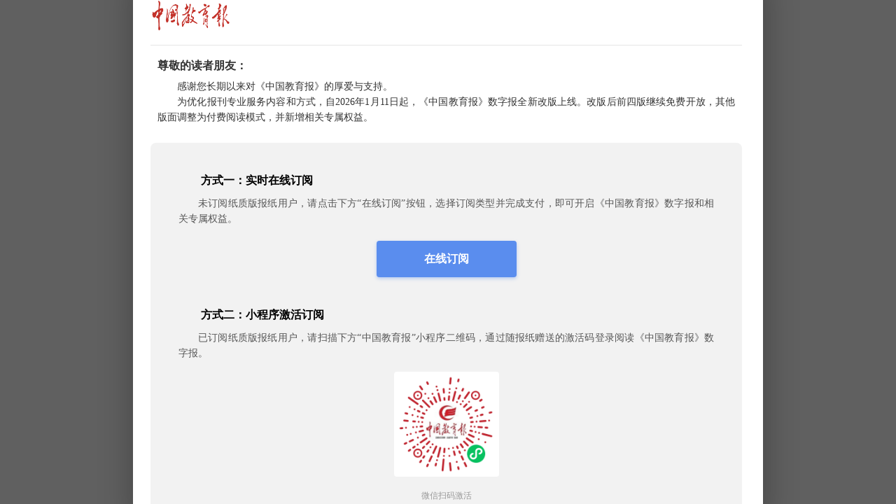

--- FILE ---
content_type: text/html; charset=utf-8
request_url: http://paper.jyb.cn/zgjyb/html/2022-08/22/content_613040.htm?div=-1
body_size: 2310
content:
<!DOCTYPE html>
<html>
<head>
    <meta charset="utf-8">
    <meta name="viewport" content="width=device-width, initial-scale=1.0, maximum-scale=1.0, user-scalable=0">
    <title>访问受限</title>
    <script src="//paper.jyb.cn/zgjyb/template/js/jquery.min.js"></script>
    <script src="//paper.jyb.cn/zgjyb/template/js/layer.min.js"></script>
    <script src="//paper.jyb.cn/zgjyb/template/js/guard.js"></script>
    <link rel="stylesheet" href="//paper.jyb.cn/zgjyb/template/css/guard.css?v=2026">
</head>
<body>
    <script>document.body.style.backgroundColor = "#f2f2f2";</script>

    <script>
        $(function () {
            // C# 替换的跳转地址
            var targetUrl = "http://paper.jyb.cn/Papers.aspx";
            // 你的 Logo 图片地址 (请确保文件存在)
            var logoUrl = "//paper.jyb.cn/zgjyb/template/images/logo_header.png";

            var msg =
                // 1. Logo
                "<img src='" + logoUrl + "' class='guard-header-logo' alt='中国教育报' />" +
                // 2.浅灰色分割线
                "<div class='guard-line'></div>" +
                // 3. 称呼单独一行 (不缩进)
                "<div class='guard-salutation'>尊敬的读者朋友：</div>" +
                // 4. 正文单独包在 guard-intro 里 (CSS控制首行缩进2字)
                "<div class='guard-intro'>" +
                "感谢您长期以来对《中国教育报》的厚爱与支持。<br>&#12288;&#12288;为优化报刊专业服务内容和方式，自2026年1月11日起，《中国教育报》数字报全新改版上线。" +
                "改版后前四版继续免费开放，其他版面调整为付费阅读模式，并新增相关专属权益。" +
                "</div>" +

                // 5. [合并] 灰色大背景容器开始
                "<div class='guard-gray-container'>" +

                // --- 方式一 ---
                "<div class='guard-method-title'>方式一：实时在线订阅</div>" +
                "<div class='guard-method-desc'>" +
                "未订阅纸质版报纸用户，请点击下方“在线订阅”按钮，选择订阅类型并完成支付，即可开启《中国教育报》数字报和相关专属权益。" +
                "</div>" +

                // 按钮 (样式已改为蓝色、固定宽度、居中)
                "<a href='javascript:;' onclick=\"window.location.href='" + targetUrl + "'\" class='guard-btn-action'>在线订阅</a>" +

                // --- 方式二 ---
                "<div class='guard-method-title'>方式二：小程序激活订阅</div>" +
                "<div class='guard-method-desc'>" +
                "已订阅纸质版报纸用户，" +
                // 【核心修改点】下面这两行代码同时存在，依靠 CSS 自动二选一显示
                "<span class='text-pc-only'>请扫描下方“中国教育报”小程序二维码，</span>" +
                "<span class='text-mobile-only'>请识别下方小程序二维码，</span>" +
                "通过随报纸赠送的激活码登录阅读《中国教育报》数字报。" +
                "</div>" +

                 // 二维码
                "<div class='guard-qrcode-box'>" +
                "<img src='//paper.jyb.cn/zgjyb/template/images/subscribe_qrcode.jpg' class='guard-qrcode-img' />" +
                "<div style='font-size:12px;color:#999;margin-top:8px;' >" +
                "<span class='text-pc-only'>微信扫码激活</span> " +
                "<span class='text-mobile-only'>长按识别二维码</span>" +
                "</div>" +
                "</div>" +

                "</div>"; // 灰色大背景容器结束

            // 执行初始化
            initAccessGuard({
                message: msg,
                redirectUrl: targetUrl
            });
        });
    </script>
</body>
</html>

--- FILE ---
content_type: text/css
request_url: http://paper.jyb.cn/zgjyb/template/css/guard.css?v=2026
body_size: 2601
content:
/* 文件名：guard.css */

/* 优化长文字的排版容器 */
.guard-content-box {
    text-align: justify; /* 两端对齐，显得专业 */
    font-size: 15px;
    line-height: 1.8; /* 宽松行高 */
    padding: 5px 0;
    color: #333;
}

/* 辅助文字样式（如：提示支持在线支付） */
.guard-sub-text {
    color: #999;
    font-size: 13px;
    display: block;
    margin-top: 10px;
}

/* 移动端强制适配 Layer 弹窗 */
@media screen and (max-width: 500px) {
    .layui-layer {
        max-width: 90% !important;
        left: 5% !important;
    }
}

/* --- 追加到 guard.css --- */

/* 1. 顶部 Logo 样式 */
.guard-header-logo {
    display: block;
    height: 50px; /* Logo高度，根据实际图片调整 */
    margin-bottom: 15px;
    /* 如果你的 Logo 图片自带白底，就不需要背景色；如果是透明png，可能不需要调整 */
}

.guard-line {
    height: 1px; /* 线条高度 */
    background-color: #e5e5e5; /* 浅灰色 (根据喜好可改成 #ddd 或 #eee) */
    margin: 10px 0 15px 0; /* 上边距10px，下边距15px，拉开层次 */
    border: none;
    width: 100%; /* 撑满宽度 */
}

/* 1. 标题加粗 */
.guard-title {
    font-weight: bold;
    font-size: 16px;
    margin-bottom: 8px;
    color: #000;
}

/* 称呼样式 (顶格，不缩进) */
.guard-salutation {
    font-size: 16px;
    font-weight: bold;
    color: #333;
    padding: 0 10px; /* 保持和正文一样的左右边距 */
    margin-bottom: 5px; /* 和正文隔开一点点 */
}

/* 2. 引言文字 */
.guard-intro {
    font-size: 14px;
    color: #333;
    line-height: 1.6;
    margin-bottom: 25px;
    padding: 0 10px;
    /* 【核心修改】首行缩进两个字 */
    text-indent: 2em;
    /* 确保文本两端对齐，缩进效果最好看 */
    text-align: justify;
}

/* 3. [核心修改] 统一的大灰色背景块 */
.guard-gray-container {
    background-color: #f2f2f2; /* 浅灰底色 */
    border-radius: 8px; /* 圆角 */
    padding: 30px 40px; /* 内部留白，PC端宽敞一些 */
    margin-bottom: 10px;
}

/* 3. 订阅方式的卡片容器 */
.guard-method-box {
    background-color: #f8f9fa; /* 浅灰背景 */
    border: 1px solid #eee;
    border-radius: 6px;
    padding: 12px;
    margin-bottom: 10px;
}

/* 4. 方式标题 (黑色、加粗) */
.guard-method-title {
    color: #000; /* 纯黑 */
    font-weight: bold; /* 加粗 */
    font-size: 16px;
    margin-top: 10px;
    margin-bottom: 8px;
    text-indent: 2em;
    /* 确保文本两端对齐，缩进效果最好看 */
    text-align: justify;
}

/* 5. 方式描述文字 */
.guard-method-desc {
    font-size: 14px;
    color: #555;
    line-height: 1.6;
    margin-bottom: 15px;
    text-indent: 2em;
    /* 确保文本两端对齐，缩进效果最好看 */
    text-align: justify;
}

/* 6. [核心修改] 按钮样式 (蓝色、固定宽度、居中) */
.guard-btn-action {
    display: block;
    width: 200px; /* 固定宽度 */
    margin: 20px auto 40px auto; /* 上下留白，水平居中(auto) */
    padding: 12px 0;
    background-color: #5a8dee; /* 仿图中的蓝色 */
    color: #fff !important;
    text-align: center;
    border-radius: 4px;
    text-decoration: none;
    font-size: 16px;
    font-weight: bold;
    box-shadow: 0 2px 5px rgba(90, 141, 238, 0.4); /* 加一点阴影更有质感 */
    transition: background 0.3s;
}

    .guard-btn-action:hover {
        background-color: #4a7cce; /* 悬停深蓝 */
    }

/* 7. 二维码容器及图片 */
.guard-qrcode-box {
    text-align: center;
    margin-top: 10px;
}

.guard-qrcode-img {
    width: 140px;
    height: 140px;
    background-color: #fff;
    padding: 5px; /* 给二维码加个白边，更好看 */
    border-radius: 4px;
}

/* --- 追加到 guard.css --- */

/* 优化：给内容区域加一个最大高度，防止内容太长时不仅没有滚动条，还撑破弹窗 */
.guard-content-box {
    /* 其他样式保持不变 */
    overflow-y: auto; /* 超出高度允许滚动 */
    padding-right: 5px; /* 给滚动条留点位置 */
}

.text-mobile-only {
    display: none;
}

/* === 移动端核心适配代码 === */

/* === 移动端 & 平板适配 (屏幕宽度 < 950px) === */
@media screen and (max-width: 950px) {
    /* 1. 【核心】大幅减少灰色块的内边距 */
    .guard-gray-container {
        /* 原来是 padding: 20px 15px; */
        padding: 15px 10px !important; /* 左右只留10px，尽可能给文字腾地方 */
    }

    .guard-line {
        margin: 8px 0 12px 0; /* 手机上间距稍微缩小一点 */
    }

    /* 1. 强制重置 Layer 弹窗的宽度和位置 */
    .layui-layer {
        width: 90% !important; /* 宽度占屏幕 90% */
        left: 5% !important; /* 左右居中 (100-90)/2 */
        margin-left: 0 !important;
    }

    /* 2. 处理高度问题：如果屏幕很矮，弹窗内容区域必须限制高度并可滚动 */
    .layui-layer-content {
        max-height: 70vh !important; /* 内容最多占屏幕高度的 70% */
        overflow-y: auto !important; /* 允许纵向滚动 */
        -webkit-overflow-scrolling: touch; /* 让 iOS 滚动更丝滑 */
    }

    /* 3. 微调字号，手机上字太大显得拥挤 */
    .guard-title {
        font-size: 16px;
    }

    .guard-intro {
        font-size: 15px;
        margin-bottom: 15px; /* 拉近引言和灰色块的距离 */
    }

    .guard-method-title {
        font-size: 16px;
        margin-top: 5px; /* 减少标题上方的空隙 */
        margin-bottom: 5px;
    }

    .guard-method-desc {
        font-size: 15px;
        margin-bottom: 8px; /* 减少描述文字下方的空隙 */
        line-height: 1.5; /* 稍微调小一点行高 */
    }

    /* 4. Logo 也可以稍微缩小，省空间 */
    .guard-header-logo {
        height: 35px; /* 原来50px，手机上改小一点 */
        margin-bottom: 10px;
    }

    /* 2. 压缩按钮周边的巨大留白 */
    .guard-btn-action {
        width: 100% !important; /* 【建议】手机上按钮直接撑满，视觉上更饱满 */
        /* 原来是 margin: 20px auto 40px auto; 下边距40px太大了 */
        margin: 15px 0 25px 0 !important;
        font-size: 15px; /* 稍微改小一点字号，避免按钮太显眼抢戏 */
    }

    /* 4. 针对二维码的文字提示进行优化 */
    .guard-qrcode-box .mobile-tip {
        display: block !important; /* 显示“长按识别”提示 */
    }

    .text-pc-only {
        display: none;
    }

    .text-mobile-only {
        display: inline !important; /* 强制显示 */
    }
}

/* PC端默认隐藏“长按识别”提示 */
.mobile-tip {
    display: none;
}


--- FILE ---
content_type: application/javascript
request_url: http://paper.jyb.cn/zgjyb/template/js/guard.js
body_size: 1547
content:
/* 文件名：guard.js */

/**
 * 初始化权限拦截弹窗
 * @param {Object} config 配置对象
 * @param {string} config.message - 主要提示内容（支持HTML）
 * @param {string} config.redirectUrl - 跳转地址
 * @param {string} config.btnText - 按钮文字，默认为"立即前往订阅"
 */
/* --- guard.js --- */

function initAccessGuard(config) {

    // 获取屏幕宽度
    var screenWidth = window.innerWidth;
    var isMobile = screenWidth < 950;

    // 【关键修改】
    // 如果是手机，用 90% 宽度
    // 如果是PC，用 900px 宽度 (根据你的需求)
    var dialogWidth = isMobile ? '90%' : '900px';

    var options = {
        message: config.message || '内容需订阅后查看',
    };

    // 包装 HTML 结构
    var finalHtml = '<div class="guard-content-box">' +
        options.message +
        '</div>';

    layer.alert(finalHtml, {
        title: false,          // 【修改】隐藏 Layer 自带的灰色标题栏，因为我们用 Logo 图片代替了
        closeBtn: 0,           // 不显示关闭按钮
        icon: -1,              // 【修改】不显示左侧的感叹号图标，因为现在布局是通栏的，图标会破坏居中感
        area: dialogWidth,     // 应用宽度配置
        shade: 0.6,
        btn: [],               // 隐藏底部默认按钮
        resize: false,
        scrollbar: false,
        success: function (layero, index) {
            // 样式微调：去除 Layer 默认的内边距，让我们自己的 CSS 控制
            layero.find('.layui-layer-content').css({
                'padding': '25px',
                'background-color': '#fff' // 确保底板是白的
            });

            if (isMobile) {
                // 手机端垂直居中修正
                var top = (window.innerHeight - layero.height()) / 2;
                layero.css('top', top + 'px');
            }
        }
    });
}